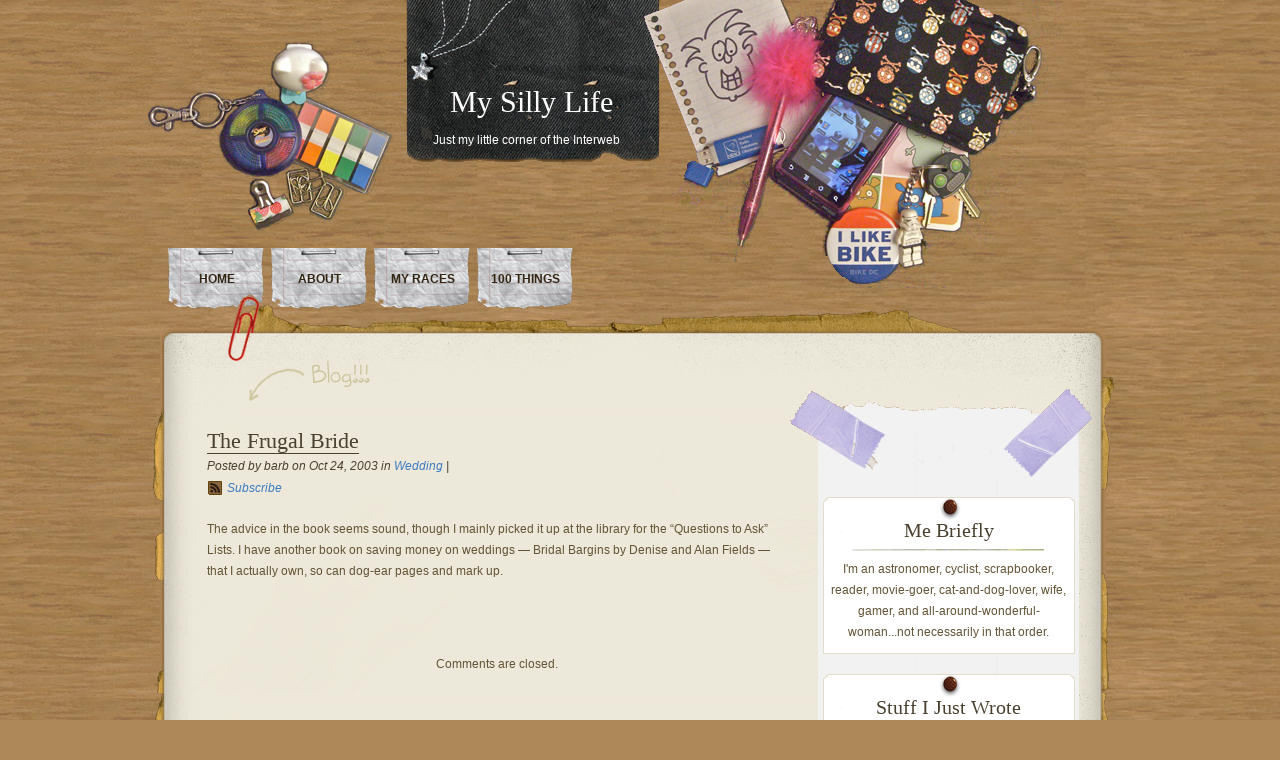

--- FILE ---
content_type: text/html; charset=UTF-8
request_url: http://www.airynothing.com/2003/10/the-frugal-bride-2/
body_size: 7140
content:
<!DOCTYPE html PUBLIC "-//W3C//DTD XHTML 1.0 Transitional//EN" "http://www.w3.org/TR/xhtml1/DTD/xhtml1-transitional.dtd">
<html xmlns="http://www.w3.org/1999/xhtml">
<head profile="http://gmpg.org/xfn/11">
<meta http-equiv="Content-Type" content="text/html; charset=UTF-8" />

<title>My Silly Life  &raquo; Blog Archive   &raquo; The Frugal Bride</title>

<meta name="generator" content="WordPress 6.9" /> <!-- leave this for stats -->
<link rel="stylesheet" href="http://www.airynothing.com/wp-content/themes/desk-mess/style.css" type="text/css" media="screen" />

<link rel="alternate" type="application/rss+xml" title="My Silly Life RSS Feed" href="http://www.airynothing.com/feed/" />
<link rel="pingback" href="http://www.airynothing.com/xmlrpc.php" />


<meta name='robots' content='max-image-preview:large' />
<link rel="alternate" title="oEmbed (JSON)" type="application/json+oembed" href="http://www.airynothing.com/wp-json/oembed/1.0/embed?url=http%3A%2F%2Fwww.airynothing.com%2F2003%2F10%2Fthe-frugal-bride-2%2F" />
<link rel="alternate" title="oEmbed (XML)" type="text/xml+oembed" href="http://www.airynothing.com/wp-json/oembed/1.0/embed?url=http%3A%2F%2Fwww.airynothing.com%2F2003%2F10%2Fthe-frugal-bride-2%2F&#038;format=xml" />
		<!-- This site uses the Google Analytics by MonsterInsights plugin v9.11.1 - Using Analytics tracking - https://www.monsterinsights.com/ -->
		<!-- Note: MonsterInsights is not currently configured on this site. The site owner needs to authenticate with Google Analytics in the MonsterInsights settings panel. -->
					<!-- No tracking code set -->
				<!-- / Google Analytics by MonsterInsights -->
		<style id='wp-img-auto-sizes-contain-inline-css' type='text/css'>
img:is([sizes=auto i],[sizes^="auto," i]){contain-intrinsic-size:3000px 1500px}
/*# sourceURL=wp-img-auto-sizes-contain-inline-css */
</style>
<style id='wp-emoji-styles-inline-css' type='text/css'>

	img.wp-smiley, img.emoji {
		display: inline !important;
		border: none !important;
		box-shadow: none !important;
		height: 1em !important;
		width: 1em !important;
		margin: 0 0.07em !important;
		vertical-align: -0.1em !important;
		background: none !important;
		padding: 0 !important;
	}
/*# sourceURL=wp-emoji-styles-inline-css */
</style>
<style id='wp-block-library-inline-css' type='text/css'>
:root{--wp-block-synced-color:#7a00df;--wp-block-synced-color--rgb:122,0,223;--wp-bound-block-color:var(--wp-block-synced-color);--wp-editor-canvas-background:#ddd;--wp-admin-theme-color:#007cba;--wp-admin-theme-color--rgb:0,124,186;--wp-admin-theme-color-darker-10:#006ba1;--wp-admin-theme-color-darker-10--rgb:0,107,160.5;--wp-admin-theme-color-darker-20:#005a87;--wp-admin-theme-color-darker-20--rgb:0,90,135;--wp-admin-border-width-focus:2px}@media (min-resolution:192dpi){:root{--wp-admin-border-width-focus:1.5px}}.wp-element-button{cursor:pointer}:root .has-very-light-gray-background-color{background-color:#eee}:root .has-very-dark-gray-background-color{background-color:#313131}:root .has-very-light-gray-color{color:#eee}:root .has-very-dark-gray-color{color:#313131}:root .has-vivid-green-cyan-to-vivid-cyan-blue-gradient-background{background:linear-gradient(135deg,#00d084,#0693e3)}:root .has-purple-crush-gradient-background{background:linear-gradient(135deg,#34e2e4,#4721fb 50%,#ab1dfe)}:root .has-hazy-dawn-gradient-background{background:linear-gradient(135deg,#faaca8,#dad0ec)}:root .has-subdued-olive-gradient-background{background:linear-gradient(135deg,#fafae1,#67a671)}:root .has-atomic-cream-gradient-background{background:linear-gradient(135deg,#fdd79a,#004a59)}:root .has-nightshade-gradient-background{background:linear-gradient(135deg,#330968,#31cdcf)}:root .has-midnight-gradient-background{background:linear-gradient(135deg,#020381,#2874fc)}:root{--wp--preset--font-size--normal:16px;--wp--preset--font-size--huge:42px}.has-regular-font-size{font-size:1em}.has-larger-font-size{font-size:2.625em}.has-normal-font-size{font-size:var(--wp--preset--font-size--normal)}.has-huge-font-size{font-size:var(--wp--preset--font-size--huge)}.has-text-align-center{text-align:center}.has-text-align-left{text-align:left}.has-text-align-right{text-align:right}.has-fit-text{white-space:nowrap!important}#end-resizable-editor-section{display:none}.aligncenter{clear:both}.items-justified-left{justify-content:flex-start}.items-justified-center{justify-content:center}.items-justified-right{justify-content:flex-end}.items-justified-space-between{justify-content:space-between}.screen-reader-text{border:0;clip-path:inset(50%);height:1px;margin:-1px;overflow:hidden;padding:0;position:absolute;width:1px;word-wrap:normal!important}.screen-reader-text:focus{background-color:#ddd;clip-path:none;color:#444;display:block;font-size:1em;height:auto;left:5px;line-height:normal;padding:15px 23px 14px;text-decoration:none;top:5px;width:auto;z-index:100000}html :where(.has-border-color){border-style:solid}html :where([style*=border-top-color]){border-top-style:solid}html :where([style*=border-right-color]){border-right-style:solid}html :where([style*=border-bottom-color]){border-bottom-style:solid}html :where([style*=border-left-color]){border-left-style:solid}html :where([style*=border-width]){border-style:solid}html :where([style*=border-top-width]){border-top-style:solid}html :where([style*=border-right-width]){border-right-style:solid}html :where([style*=border-bottom-width]){border-bottom-style:solid}html :where([style*=border-left-width]){border-left-style:solid}html :where(img[class*=wp-image-]){height:auto;max-width:100%}:where(figure){margin:0 0 1em}html :where(.is-position-sticky){--wp-admin--admin-bar--position-offset:var(--wp-admin--admin-bar--height,0px)}@media screen and (max-width:600px){html :where(.is-position-sticky){--wp-admin--admin-bar--position-offset:0px}}

/*# sourceURL=wp-block-library-inline-css */
</style>
<style id='classic-theme-styles-inline-css' type='text/css'>
/*! This file is auto-generated */
.wp-block-button__link{color:#fff;background-color:#32373c;border-radius:9999px;box-shadow:none;text-decoration:none;padding:calc(.667em + 2px) calc(1.333em + 2px);font-size:1.125em}.wp-block-file__button{background:#32373c;color:#fff;text-decoration:none}
/*# sourceURL=/wp-includes/css/classic-themes.min.css */
</style>
<link rel="https://api.w.org/" href="http://www.airynothing.com/wp-json/" /><link rel="alternate" title="JSON" type="application/json" href="http://www.airynothing.com/wp-json/wp/v2/posts/1442" /><link rel="EditURI" type="application/rsd+xml" title="RSD" href="http://www.airynothing.com/xmlrpc.php?rsd" />
<meta name="generator" content="WordPress 6.9" />
<link rel="canonical" href="http://www.airynothing.com/2003/10/the-frugal-bride-2/" />
<link rel='shortlink' href='http://www.airynothing.com/?p=1442' />


<!--[if IE 6]>
	<link rel="stylesheet" href="http://www.airynothing.com/wp-content/themes/desk-mess/ie60.css" type="text/css" media="screen" />
    <![endif]-->

</head>

<body>
<div id="mainwrap">
<div id="header-container">

	<div id="header">  <!-- Header -->
		<div id="cup"></div>
		<div id="logo">
			<h2>My Silly Life</h2>
			<p>Just my little corner of the Interweb</p>
		</div>
		<div id="headerright"></div>

<ul id="menu">
  <li><a href="http://www.airynothing.com/" class="active">Home</a></li>
  <li class="page_item page-item-2"><a href="http://www.airynothing.com/about/">About</a></li>
<li class="page_item page-item-2704"><a href="http://www.airynothing.com/my-races/">My Races</a></li>
<li class="page_item page-item-2461"><a href="http://www.airynothing.com/100-things/">100 Things</a></li>
</ul>



	</div> <!-- END Header -->
	</div>
<div id="maintop">
<div id="maintopimg"></div>

</div><!--end maintop-->

<div id="wrapper">
<div id="content">
<div id="main-blog">

         <div class="clear">&nbsp;</div>
      <div class="post" id="post-1442">
         <h1><a href="http://www.airynothing.com/2003/10/the-frugal-bride-2/" rel="bookmark" title="Permanent Link to The Frugal Bride">The Frugal Bride</a></h1>
         <div class="postdata">
Posted by barb on Oct 24, 2003 in <a href="http://www.airynothing.com/category/wedding/" rel="category tag">Wedding</a>  | <div class="rss"><a href="/feed" title="Subscribe to my feed">Subscribe</a>
         </div>
      </div>
      <p>The advice in the book seems sound, though I mainly picked it up at the library for the &#8220;Questions to Ask&#8221; Lists.  I have another book on saving money on weddings &#8212; Bridal Bargins by Denise and Alan Fields &#8212; that I actually own, so can dog-ear pages and mark up.</p>
      <p class="single-meta" style="float:right; margin-top:5px; margin-right:10px; font-size:11px; "> </p>
   </div>
   
<!-- You can start editing here. -->
<div id="com">
   
                  <!-- If comments are closed. -->
         <p class="nocomments">Comments are closed.</p>
                     </div>      </div><!--end main blog-->

<div id="sidebar">
<div id="sidebar-top"></div>

<div id="sidebar-content">


	<div id="subcolumn">
<!--		<div id="search">
		<form id="searchform" method="get" action="http://www.airynothing.com/">
			<div>
			<input type="text" name="s" id="s" value="" size="35" class="form-input" />
			<input name="search" type="submit" value="Search" class="search-submit" />
			</div>
		</form>	
      		</div>
-->
	<div class="widget"><h2 class="hl">Me Briefly</h2>			<div class="textwidget">I'm an astronomer, cyclist, scrapbooker, reader, movie-goer, cat-and-dog-lover, wife, gamer, and all-around-wonderful-woman...not necessarily in that order.</div>
		</div><!--/widget-->
		<div class="widget">
		<h2 class="hl">Stuff I Just Wrote</h2>
		<ul>
											<li>
					<a href="http://www.airynothing.com/2017/12/safari-sunday-warthog-bums/">Safari Sunday: Warthog bums</a>
									</li>
											<li>
					<a href="http://www.airynothing.com/2017/12/safari-sunday-zebras-in-the-tall-grass/">Safari Sunday: zebras in the tall grass</a>
									</li>
											<li>
					<a href="http://www.airynothing.com/2017/12/safari-sunday-a-silly-cheetah-for-international-cheetah-day-tomorrow/">Safari Sunday: A silly cheetah for International Cheetah Day (tomorrow).</a>
									</li>
											<li>
					<a href="http://www.airynothing.com/2017/11/safari-sunday-a-nxai-pan-sunset/">Safari Sunday: a Nxai Pan sunset</a>
									</li>
											<li>
					<a href="http://www.airynothing.com/2017/11/zephyr/">Zephyr</a>
									</li>
					</ul>

		</div><!--/widget--><div class="widget"><h2 class="hl">What I Wrote About</h2><form action="http://www.airynothing.com" method="get"><label class="screen-reader-text" for="cat">What I Wrote About</label><select  name='cat' id='cat' class='postform'>
	<option value='-1'>Select Category</option>
	<option class="level-0" value="12">Crafty Me&nbsp;&nbsp;(32)</option>
	<option class="level-0" value="35">Cute Pets&nbsp;&nbsp;(51)</option>
	<option class="level-0" value="5">Entertainment&nbsp;&nbsp;(381)</option>
	<option class="level-1" value="6">&nbsp;&nbsp;&nbsp;Books&nbsp;&nbsp;(112)</option>
	<option class="level-1" value="42">&nbsp;&nbsp;&nbsp;Concerts&nbsp;&nbsp;(16)</option>
	<option class="level-1" value="39">&nbsp;&nbsp;&nbsp;Games&nbsp;&nbsp;(20)</option>
	<option class="level-1" value="15">&nbsp;&nbsp;&nbsp;Memes, Etc.&nbsp;&nbsp;(51)</option>
	<option class="level-1" value="37">&nbsp;&nbsp;&nbsp;Movies&nbsp;&nbsp;(180)</option>
	<option class="level-1" value="38">&nbsp;&nbsp;&nbsp;TV&nbsp;&nbsp;(6)</option>
	<option class="level-0" value="127">Family&nbsp;&nbsp;(6)</option>
	<option class="level-0" value="36">Pictures&nbsp;&nbsp;(332)</option>
	<option class="level-0" value="8">Random Thoughts&nbsp;&nbsp;(343)</option>
	<option class="level-1" value="11">&nbsp;&nbsp;&nbsp;Thesis/Grad Life&nbsp;&nbsp;(49)</option>
	<option class="level-0" value="4">Recreation&nbsp;&nbsp;(231)</option>
	<option class="level-1" value="41">&nbsp;&nbsp;&nbsp;Around DC&nbsp;&nbsp;(52)</option>
	<option class="level-1" value="32">&nbsp;&nbsp;&nbsp;Biking&nbsp;&nbsp;(52)</option>
	<option class="level-1" value="134">&nbsp;&nbsp;&nbsp;Running&nbsp;&nbsp;(8)</option>
	<option class="level-1" value="28">&nbsp;&nbsp;&nbsp;Travels&nbsp;&nbsp;(120)</option>
	<option class="level-0" value="3">Saxophone&nbsp;&nbsp;(42)</option>
	<option class="level-0" value="16">Science Musings&nbsp;&nbsp;(64)</option>
	<option class="level-0" value="19">Technical Details&nbsp;&nbsp;(6)</option>
	<option class="level-0" value="14">Wedding&nbsp;&nbsp;(83)</option>
	<option class="level-0" value="17">Writing&nbsp;&nbsp;(13)</option>
</select>
</form><script type="text/javascript">
/* <![CDATA[ */

( ( dropdownId ) => {
	const dropdown = document.getElementById( dropdownId );
	function onSelectChange() {
		setTimeout( () => {
			if ( 'escape' === dropdown.dataset.lastkey ) {
				return;
			}
			if ( dropdown.value && parseInt( dropdown.value ) > 0 && dropdown instanceof HTMLSelectElement ) {
				dropdown.parentElement.submit();
			}
		}, 250 );
	}
	function onKeyUp( event ) {
		if ( 'Escape' === event.key ) {
			dropdown.dataset.lastkey = 'escape';
		} else {
			delete dropdown.dataset.lastkey;
		}
	}
	function onClick() {
		delete dropdown.dataset.lastkey;
	}
	dropdown.addEventListener( 'keyup', onKeyUp );
	dropdown.addEventListener( 'click', onClick );
	dropdown.addEventListener( 'change', onSelectChange );
})( "cat" );

//# sourceURL=WP_Widget_Categories%3A%3Awidget
/* ]]> */
</script>
</div><!--/widget--><div class="widget"><h2 class="hl">When I Wrote Stuff</h2>		<label class="screen-reader-text" for="archives-dropdown-3">When I Wrote Stuff</label>
		<select id="archives-dropdown-3" name="archive-dropdown">
			
			<option value="">Select Month</option>
				<option value='http://www.airynothing.com/2017/12/'> December 2017 &nbsp;(3)</option>
	<option value='http://www.airynothing.com/2017/11/'> November 2017 &nbsp;(6)</option>
	<option value='http://www.airynothing.com/2017/10/'> October 2017 &nbsp;(5)</option>
	<option value='http://www.airynothing.com/2017/09/'> September 2017 &nbsp;(5)</option>
	<option value='http://www.airynothing.com/2017/08/'> August 2017 &nbsp;(4)</option>
	<option value='http://www.airynothing.com/2017/07/'> July 2017 &nbsp;(6)</option>
	<option value='http://www.airynothing.com/2017/06/'> June 2017 &nbsp;(8)</option>
	<option value='http://www.airynothing.com/2017/05/'> May 2017 &nbsp;(5)</option>
	<option value='http://www.airynothing.com/2017/04/'> April 2017 &nbsp;(5)</option>
	<option value='http://www.airynothing.com/2017/03/'> March 2017 &nbsp;(4)</option>
	<option value='http://www.airynothing.com/2017/02/'> February 2017 &nbsp;(4)</option>
	<option value='http://www.airynothing.com/2017/01/'> January 2017 &nbsp;(5)</option>
	<option value='http://www.airynothing.com/2016/12/'> December 2016 &nbsp;(2)</option>
	<option value='http://www.airynothing.com/2016/11/'> November 2016 &nbsp;(17)</option>
	<option value='http://www.airynothing.com/2016/03/'> March 2016 &nbsp;(1)</option>
	<option value='http://www.airynothing.com/2015/09/'> September 2015 &nbsp;(1)</option>
	<option value='http://www.airynothing.com/2014/11/'> November 2014 &nbsp;(2)</option>
	<option value='http://www.airynothing.com/2014/09/'> September 2014 &nbsp;(6)</option>
	<option value='http://www.airynothing.com/2014/03/'> March 2014 &nbsp;(1)</option>
	<option value='http://www.airynothing.com/2014/01/'> January 2014 &nbsp;(2)</option>
	<option value='http://www.airynothing.com/2013/10/'> October 2013 &nbsp;(2)</option>
	<option value='http://www.airynothing.com/2013/09/'> September 2013 &nbsp;(1)</option>
	<option value='http://www.airynothing.com/2013/08/'> August 2013 &nbsp;(2)</option>
	<option value='http://www.airynothing.com/2013/01/'> January 2013 &nbsp;(1)</option>
	<option value='http://www.airynothing.com/2012/05/'> May 2012 &nbsp;(1)</option>
	<option value='http://www.airynothing.com/2012/04/'> April 2012 &nbsp;(1)</option>
	<option value='http://www.airynothing.com/2012/03/'> March 2012 &nbsp;(1)</option>
	<option value='http://www.airynothing.com/2012/01/'> January 2012 &nbsp;(1)</option>
	<option value='http://www.airynothing.com/2011/12/'> December 2011 &nbsp;(1)</option>
	<option value='http://www.airynothing.com/2011/11/'> November 2011 &nbsp;(1)</option>
	<option value='http://www.airynothing.com/2011/08/'> August 2011 &nbsp;(1)</option>
	<option value='http://www.airynothing.com/2011/07/'> July 2011 &nbsp;(1)</option>
	<option value='http://www.airynothing.com/2011/05/'> May 2011 &nbsp;(1)</option>
	<option value='http://www.airynothing.com/2011/04/'> April 2011 &nbsp;(2)</option>
	<option value='http://www.airynothing.com/2011/03/'> March 2011 &nbsp;(4)</option>
	<option value='http://www.airynothing.com/2011/02/'> February 2011 &nbsp;(1)</option>
	<option value='http://www.airynothing.com/2011/01/'> January 2011 &nbsp;(2)</option>
	<option value='http://www.airynothing.com/2010/12/'> December 2010 &nbsp;(3)</option>
	<option value='http://www.airynothing.com/2010/10/'> October 2010 &nbsp;(2)</option>
	<option value='http://www.airynothing.com/2010/09/'> September 2010 &nbsp;(4)</option>
	<option value='http://www.airynothing.com/2010/08/'> August 2010 &nbsp;(4)</option>
	<option value='http://www.airynothing.com/2010/06/'> June 2010 &nbsp;(2)</option>
	<option value='http://www.airynothing.com/2010/05/'> May 2010 &nbsp;(1)</option>
	<option value='http://www.airynothing.com/2010/04/'> April 2010 &nbsp;(1)</option>
	<option value='http://www.airynothing.com/2010/02/'> February 2010 &nbsp;(3)</option>
	<option value='http://www.airynothing.com/2009/01/'> January 2009 &nbsp;(1)</option>
	<option value='http://www.airynothing.com/2008/12/'> December 2008 &nbsp;(5)</option>
	<option value='http://www.airynothing.com/2008/11/'> November 2008 &nbsp;(1)</option>
	<option value='http://www.airynothing.com/2008/10/'> October 2008 &nbsp;(2)</option>
	<option value='http://www.airynothing.com/2008/09/'> September 2008 &nbsp;(1)</option>
	<option value='http://www.airynothing.com/2008/08/'> August 2008 &nbsp;(1)</option>
	<option value='http://www.airynothing.com/2008/07/'> July 2008 &nbsp;(1)</option>
	<option value='http://www.airynothing.com/2008/06/'> June 2008 &nbsp;(1)</option>
	<option value='http://www.airynothing.com/2008/05/'> May 2008 &nbsp;(4)</option>
	<option value='http://www.airynothing.com/2008/04/'> April 2008 &nbsp;(1)</option>
	<option value='http://www.airynothing.com/2008/03/'> March 2008 &nbsp;(4)</option>
	<option value='http://www.airynothing.com/2008/02/'> February 2008 &nbsp;(2)</option>
	<option value='http://www.airynothing.com/2008/01/'> January 2008 &nbsp;(3)</option>
	<option value='http://www.airynothing.com/2007/12/'> December 2007 &nbsp;(6)</option>
	<option value='http://www.airynothing.com/2007/11/'> November 2007 &nbsp;(1)</option>
	<option value='http://www.airynothing.com/2007/10/'> October 2007 &nbsp;(4)</option>
	<option value='http://www.airynothing.com/2007/09/'> September 2007 &nbsp;(5)</option>
	<option value='http://www.airynothing.com/2007/08/'> August 2007 &nbsp;(7)</option>
	<option value='http://www.airynothing.com/2007/07/'> July 2007 &nbsp;(4)</option>
	<option value='http://www.airynothing.com/2007/06/'> June 2007 &nbsp;(3)</option>
	<option value='http://www.airynothing.com/2007/05/'> May 2007 &nbsp;(4)</option>
	<option value='http://www.airynothing.com/2007/04/'> April 2007 &nbsp;(4)</option>
	<option value='http://www.airynothing.com/2007/03/'> March 2007 &nbsp;(2)</option>
	<option value='http://www.airynothing.com/2007/02/'> February 2007 &nbsp;(7)</option>
	<option value='http://www.airynothing.com/2007/01/'> January 2007 &nbsp;(3)</option>
	<option value='http://www.airynothing.com/2006/12/'> December 2006 &nbsp;(6)</option>
	<option value='http://www.airynothing.com/2006/11/'> November 2006 &nbsp;(3)</option>
	<option value='http://www.airynothing.com/2006/10/'> October 2006 &nbsp;(10)</option>
	<option value='http://www.airynothing.com/2006/09/'> September 2006 &nbsp;(14)</option>
	<option value='http://www.airynothing.com/2006/08/'> August 2006 &nbsp;(12)</option>
	<option value='http://www.airynothing.com/2006/07/'> July 2006 &nbsp;(17)</option>
	<option value='http://www.airynothing.com/2006/06/'> June 2006 &nbsp;(16)</option>
	<option value='http://www.airynothing.com/2006/05/'> May 2006 &nbsp;(13)</option>
	<option value='http://www.airynothing.com/2006/04/'> April 2006 &nbsp;(11)</option>
	<option value='http://www.airynothing.com/2006/03/'> March 2006 &nbsp;(20)</option>
	<option value='http://www.airynothing.com/2006/02/'> February 2006 &nbsp;(8)</option>
	<option value='http://www.airynothing.com/2006/01/'> January 2006 &nbsp;(15)</option>
	<option value='http://www.airynothing.com/2005/12/'> December 2005 &nbsp;(14)</option>
	<option value='http://www.airynothing.com/2005/11/'> November 2005 &nbsp;(17)</option>
	<option value='http://www.airynothing.com/2005/10/'> October 2005 &nbsp;(15)</option>
	<option value='http://www.airynothing.com/2005/09/'> September 2005 &nbsp;(17)</option>
	<option value='http://www.airynothing.com/2005/08/'> August 2005 &nbsp;(20)</option>
	<option value='http://www.airynothing.com/2005/07/'> July 2005 &nbsp;(32)</option>
	<option value='http://www.airynothing.com/2005/06/'> June 2005 &nbsp;(29)</option>
	<option value='http://www.airynothing.com/2005/05/'> May 2005 &nbsp;(24)</option>
	<option value='http://www.airynothing.com/2005/04/'> April 2005 &nbsp;(14)</option>
	<option value='http://www.airynothing.com/2005/03/'> March 2005 &nbsp;(21)</option>
	<option value='http://www.airynothing.com/2005/02/'> February 2005 &nbsp;(20)</option>
	<option value='http://www.airynothing.com/2005/01/'> January 2005 &nbsp;(29)</option>
	<option value='http://www.airynothing.com/2004/12/'> December 2004 &nbsp;(30)</option>
	<option value='http://www.airynothing.com/2004/11/'> November 2004 &nbsp;(34)</option>
	<option value='http://www.airynothing.com/2004/10/'> October 2004 &nbsp;(30)</option>
	<option value='http://www.airynothing.com/2004/09/'> September 2004 &nbsp;(43)</option>
	<option value='http://www.airynothing.com/2004/08/'> August 2004 &nbsp;(35)</option>
	<option value='http://www.airynothing.com/2004/07/'> July 2004 &nbsp;(45)</option>
	<option value='http://www.airynothing.com/2004/06/'> June 2004 &nbsp;(47)</option>
	<option value='http://www.airynothing.com/2004/05/'> May 2004 &nbsp;(43)</option>
	<option value='http://www.airynothing.com/2004/04/'> April 2004 &nbsp;(40)</option>
	<option value='http://www.airynothing.com/2004/03/'> March 2004 &nbsp;(18)</option>
	<option value='http://www.airynothing.com/2004/02/'> February 2004 &nbsp;(19)</option>
	<option value='http://www.airynothing.com/2004/01/'> January 2004 &nbsp;(29)</option>
	<option value='http://www.airynothing.com/2003/12/'> December 2003 &nbsp;(27)</option>
	<option value='http://www.airynothing.com/2003/11/'> November 2003 &nbsp;(23)</option>
	<option value='http://www.airynothing.com/2003/10/'> October 2003 &nbsp;(45)</option>
	<option value='http://www.airynothing.com/2003/09/'> September 2003 &nbsp;(28)</option>
	<option value='http://www.airynothing.com/2003/08/'> August 2003 &nbsp;(35)</option>
	<option value='http://www.airynothing.com/2003/07/'> July 2003 &nbsp;(23)</option>
	<option value='http://www.airynothing.com/2003/06/'> June 2003 &nbsp;(19)</option>
	<option value='http://www.airynothing.com/2003/05/'> May 2003 &nbsp;(32)</option>
	<option value='http://www.airynothing.com/2003/04/'> April 2003 &nbsp;(29)</option>
	<option value='http://www.airynothing.com/2003/03/'> March 2003 &nbsp;(3)</option>

		</select>

			<script type="text/javascript">
/* <![CDATA[ */

( ( dropdownId ) => {
	const dropdown = document.getElementById( dropdownId );
	function onSelectChange() {
		setTimeout( () => {
			if ( 'escape' === dropdown.dataset.lastkey ) {
				return;
			}
			if ( dropdown.value ) {
				document.location.href = dropdown.value;
			}
		}, 250 );
	}
	function onKeyUp( event ) {
		if ( 'Escape' === event.key ) {
			dropdown.dataset.lastkey = 'escape';
		} else {
			delete dropdown.dataset.lastkey;
		}
	}
	function onClick() {
		delete dropdown.dataset.lastkey;
	}
	dropdown.addEventListener( 'keyup', onKeyUp );
	dropdown.addEventListener( 'click', onClick );
	dropdown.addEventListener( 'change', onSelectChange );
})( "archives-dropdown-3" );

//# sourceURL=WP_Widget_Archives%3A%3Awidget
/* ]]> */
</script>
</div><!--/widget--><div class="widget"><h2 class="hl">Look for Something</h2><form method="get" action="http://www.airynothing.com/">
<div><input type="text" value="" name="s" />
<input type="submit" value="Search" />
</div>
</form></div><!--/widget--><div class="widget"><h2 class="hl">Tags I Wrote About</h2><div class="tagcloud"><a href="http://www.airynothing.com/tag/admin/" class="tag-cloud-link tag-link-106 tag-link-position-1" style="font-size: 12.260869565217pt;" aria-label="admin (7 items)">admin</a>
<a href="http://www.airynothing.com/tag/baking/" class="tag-cloud-link tag-link-79 tag-link-position-2" style="font-size: 14.797101449275pt;" aria-label="baking (13 items)">baking</a>
<a href="http://www.airynothing.com/tag/bike/" class="tag-cloud-link tag-link-43 tag-link-position-3" style="font-size: 18.652173913043pt;" aria-label="bike (33 items)">bike</a>
<a href="http://www.airynothing.com/tag/birthday/" class="tag-cloud-link tag-link-80 tag-link-position-4" style="font-size: 12.768115942029pt;" aria-label="birthday (8 items)">birthday</a>
<a href="http://www.airynothing.com/tag/build-a-bear/" class="tag-cloud-link tag-link-128 tag-link-position-5" style="font-size: 16.521739130435pt;" aria-label="build-a-bear (20 items)">build-a-bear</a>
<a href="http://www.airynothing.com/tag/causes/" class="tag-cloud-link tag-link-82 tag-link-position-6" style="font-size: 11.04347826087pt;" aria-label="causes (5 items)">causes</a>
<a href="http://www.airynothing.com/tag/christmas/" class="tag-cloud-link tag-link-97 tag-link-position-7" style="font-size: 15.101449275362pt;" aria-label="christmas (14 items)">christmas</a>
<a href="http://www.airynothing.com/tag/comfort/" class="tag-cloud-link tag-link-83 tag-link-position-8" style="font-size: 15.101449275362pt;" aria-label="comfort (14 items)">comfort</a>
<a href="http://www.airynothing.com/tag/dad/" class="tag-cloud-link tag-link-126 tag-link-position-9" style="font-size: 11.753623188406pt;" aria-label="dad (6 items)">dad</a>
<a href="http://www.airynothing.com/tag/dreams/" class="tag-cloud-link tag-link-54 tag-link-position-10" style="font-size: 11.753623188406pt;" aria-label="dreams (6 items)">dreams</a>
<a href="http://www.airynothing.com/tag/dumb-fun/" class="tag-cloud-link tag-link-49 tag-link-position-11" style="font-size: 18.449275362319pt;" aria-label="dumb fun (31 items)">dumb fun</a>
<a href="http://www.airynothing.com/tag/family/" class="tag-cloud-link tag-link-51 tag-link-position-12" style="font-size: 15.913043478261pt;" aria-label="family (17 items)">family</a>
<a href="http://www.airynothing.com/tag/friends/" class="tag-cloud-link tag-link-90 tag-link-position-13" style="font-size: 12.768115942029pt;" aria-label="friends (8 items)">friends</a>
<a href="http://www.airynothing.com/tag/geekery/" class="tag-cloud-link tag-link-102 tag-link-position-14" style="font-size: 10.231884057971pt;" aria-label="geekery (4 items)">geekery</a>
<a href="http://www.airynothing.com/tag/grad-life/" class="tag-cloud-link tag-link-47 tag-link-position-15" style="font-size: 16.724637681159pt;" aria-label="grad life (21 items)">grad life</a>
<a href="http://www.airynothing.com/tag/halloween/" class="tag-cloud-link tag-link-98 tag-link-position-16" style="font-size: 12.260869565217pt;" aria-label="halloween (7 items)">halloween</a>
<a href="http://www.airynothing.com/tag/health/" class="tag-cloud-link tag-link-109 tag-link-position-17" style="font-size: 14.797101449275pt;" aria-label="health (13 items)">health</a>
<a href="http://www.airynothing.com/tag/life-in-the-city/" class="tag-cloud-link tag-link-88 tag-link-position-18" style="font-size: 13.275362318841pt;" aria-label="life in the city (9 items)">life in the city</a>
<a href="http://www.airynothing.com/tag/linkalicious/" class="tag-cloud-link tag-link-120 tag-link-position-19" style="font-size: 11.04347826087pt;" aria-label="linkalicious (5 items)">linkalicious</a>
<a href="http://www.airynothing.com/tag/mental-note/" class="tag-cloud-link tag-link-111 tag-link-position-20" style="font-size: 11.753623188406pt;" aria-label="mental note (6 items)">mental note</a>
<a href="http://www.airynothing.com/tag/museums/" class="tag-cloud-link tag-link-113 tag-link-position-21" style="font-size: 11.753623188406pt;" aria-label="museums (6 items)">museums</a>
<a href="http://www.airynothing.com/tag/music/" class="tag-cloud-link tag-link-57 tag-link-position-22" style="font-size: 10.231884057971pt;" aria-label="music (4 items)">music</a>
<a href="http://www.airynothing.com/tag/my-man/" class="tag-cloud-link tag-link-81 tag-link-position-23" style="font-size: 11.753623188406pt;" aria-label="my man (6 items)">my man</a>
<a href="http://www.airynothing.com/tag/oddness/" class="tag-cloud-link tag-link-85 tag-link-position-24" style="font-size: 12.768115942029pt;" aria-label="oddness (8 items)">oddness</a>
<a href="http://www.airynothing.com/tag/overheard/" class="tag-cloud-link tag-link-121 tag-link-position-25" style="font-size: 11.753623188406pt;" aria-label="overheard (6 items)">overheard</a>
<a href="http://www.airynothing.com/tag/pets/" class="tag-cloud-link tag-link-45 tag-link-position-26" style="font-size: 18.449275362319pt;" aria-label="pets (31 items)">pets</a>
<a href="http://www.airynothing.com/tag/photo-a-day/" class="tag-cloud-link tag-link-132 tag-link-position-27" style="font-size: 9.2173913043478pt;" aria-label="photo-a-day (3 items)">photo-a-day</a>
<a href="http://www.airynothing.com/tag/photography/" class="tag-cloud-link tag-link-87 tag-link-position-28" style="font-size: 13.68115942029pt;" aria-label="photography (10 items)">photography</a>
<a href="http://www.airynothing.com/tag/politics/" class="tag-cloud-link tag-link-53 tag-link-position-29" style="font-size: 11.04347826087pt;" aria-label="politics (5 items)">politics</a>
<a href="http://www.airynothing.com/tag/rant/" class="tag-cloud-link tag-link-59 tag-link-position-30" style="font-size: 19.057971014493pt;" aria-label="rant (36 items)">rant</a>
<a href="http://www.airynothing.com/tag/reviews/" class="tag-cloud-link tag-link-74 tag-link-position-31" style="font-size: 22pt;" aria-label="reviews (71 items)">reviews</a>
<a href="http://www.airynothing.com/tag/safari/" class="tag-cloud-link tag-link-135 tag-link-position-32" style="font-size: 21.898550724638pt;" aria-label="safari (70 items)">safari</a>
<a href="http://www.airynothing.com/tag/safari-sunday/" class="tag-cloud-link tag-link-136 tag-link-position-33" style="font-size: 20.68115942029pt;" aria-label="safari sunday (53 items)">safari sunday</a>
<a href="http://www.airynothing.com/tag/science/" class="tag-cloud-link tag-link-63 tag-link-position-34" style="font-size: 19.260869565217pt;" aria-label="science (38 items)">science</a>
<a href="http://www.airynothing.com/tag/scrapping/" class="tag-cloud-link tag-link-64 tag-link-position-35" style="font-size: 16.115942028986pt;" aria-label="scrapping (18 items)">scrapping</a>
<a href="http://www.airynothing.com/tag/sewing/" class="tag-cloud-link tag-link-100 tag-link-position-36" style="font-size: 8pt;" aria-label="sewing (2 items)">sewing</a>
<a href="http://www.airynothing.com/tag/suckitude/" class="tag-cloud-link tag-link-46 tag-link-position-37" style="font-size: 18.550724637681pt;" aria-label="suckitude (32 items)">suckitude</a>
<a href="http://www.airynothing.com/tag/thanksgiving/" class="tag-cloud-link tag-link-115 tag-link-position-38" style="font-size: 8pt;" aria-label="thanksgiving (2 items)">thanksgiving</a>
<a href="http://www.airynothing.com/tag/toys/" class="tag-cloud-link tag-link-118 tag-link-position-39" style="font-size: 8pt;" aria-label="toys (2 items)">toys</a>
<a href="http://www.airynothing.com/tag/trip-report/" class="tag-cloud-link tag-link-77 tag-link-position-40" style="font-size: 21.289855072464pt;" aria-label="trip report (61 items)">trip report</a>
<a href="http://www.airynothing.com/tag/tv-2/" class="tag-cloud-link tag-link-99 tag-link-position-41" style="font-size: 11.04347826087pt;" aria-label="tv (5 items)">tv</a>
<a href="http://www.airynothing.com/tag/video/" class="tag-cloud-link tag-link-94 tag-link-position-42" style="font-size: 9.2173913043478pt;" aria-label="video (3 items)">video</a>
<a href="http://www.airynothing.com/tag/women-in-science/" class="tag-cloud-link tag-link-124 tag-link-position-43" style="font-size: 11.753623188406pt;" aria-label="women in science (6 items)">women in science</a>
<a href="http://www.airynothing.com/tag/work/" class="tag-cloud-link tag-link-55 tag-link-position-44" style="font-size: 16.927536231884pt;" aria-label="work (22 items)">work</a>
<a href="http://www.airynothing.com/tag/zoo/" class="tag-cloud-link tag-link-72 tag-link-position-45" style="font-size: 9.2173913043478pt;" aria-label="zoo (3 items)">zoo</a></div>
</div><!--/widget--><div class="widget"><h2 class="hl">Meta Stuff</h2>
		<ul>
						<li><a href="http://www.airynothing.com/wp-login.php">Log in</a></li>
			<li><a href="http://www.airynothing.com/feed/">Entries feed</a></li>
			<li><a href="http://www.airynothing.com/comments/feed/">Comments feed</a></li>

			<li><a href="https://wordpress.org/">WordPress.org</a></li>
		</ul>

		</div><!--/widget-->	
	</div>


</div>
<div id="sidebar-bottom"></div>

</div>


<div class="clear"></div>

</div><!--end content-->
</div><!--end wrapper-->

<div id="bottom">

<p style="padding-top:110px; clear:both;">Copyright &copy; 2026  <strong>My Silly Life</strong> All rights reserved. Theme by <a style="text-decoration:none; color: #635537;" href="http://www.geekwithlaptop.com" title="Geek with Laptop">Laptop Geek</a>.</p>

</div>
</div>
</body>
</html>